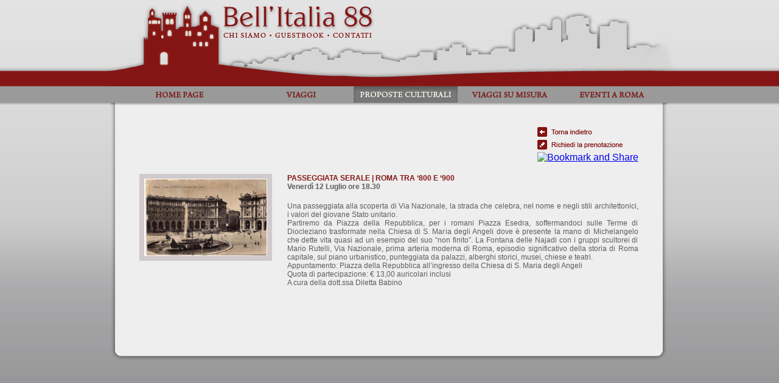

--- FILE ---
content_type: text/html; charset=utf-8
request_url: https://www.bellitalia88.it/DettaglioPropostaCulturale.aspx?Id=6&IdContent=7662
body_size: 6217
content:


<!DOCTYPE html PUBLIC "-//W3C//DTD XHTML 1.0 Transitional//EN" "http://www.w3.org/TR/xhtml1/DTD/xhtml1-transitional.dtd">
<html xmlns="http://www.w3.org/1999/xhtml">

<head><meta http-equiv="Content-Type" content="text/html; charset=iso-8859-1" /><title>
	Bell' Italia 88
</title>
    
    <style type="text/css" media="screen">
    @import url("common/css/layout.css");
    body {
	    margin-left: 0px;
	    background-color: #838385;
    }
    .style2 {color: #E0DACA}
    .style3 {color: #B0ABA0}
    </style>
    <link rel="stylesheet" type="text/css" href="cookiebar/jquery.cookiebar.css" />
    <script type="text/javascript" src="js/jquery.min.js"></script>
    

    <script type="text/javascript" src="common/js/jscript.js"></script>
    <script type="text/javascript">
    <!--
    function MM_preloadImages() { //v3.0
      var d=document; if(d.images){ if(!d.MM_p) d.MM_p=new Array();
        var i,j=d.MM_p.length,a=MM_preloadImages.arguments; for(i=0; i<a.length; i++)
        if (a[i].indexOf("#")!=0){ d.MM_p[j]=new Image; d.MM_p[j++].src=a[i];}}
    }
    //-->
    </script>
    <!--[if lt IE 7]>
        <script type="text/javascript" src="js/unitpngfix.js"></script>
    <![endif]-->
</head>
<body  onfocus="MM_preloadImages('common/images/home_b.jpg','common/images/viaggi_b.jpg','common/images/proposte_b.jpg','common/images/tour_b.jpg','common/images/eventi_b.jpg')">
<form name="aspnetForm" method="post" action="DettaglioPropostaCulturale.aspx?Id=6&amp;IdContent=7662" id="aspnetForm">
<div>
<input type="hidden" name="__VIEWSTATE" id="__VIEWSTATE" value="xObjQI55tw29E3tio1UxYIoHqGIiUE0M9AeUJRr7/BDZG5DvWNk7llR5RxSHEgT02RhV4ByY4H3KIqne9aTwLhMUj6+l7HuB1urd7iIQ9WXk+o/q/l2DwjWMTx0c7xQKZfTAAYbHQMuCAPaPZRxBzKiR7Bg49tt1DPIeqNMVQ0VVsiSRmm1MA3J/tNpNOtLdR6d4uXS75xx+1/x1LjHe46FSaM3g9olITUQWwHzOSyyeC0xwuCehgNaFHKkNi4AuLt0gopaUPaIVTUIR2paNb6KxCLmt+hptIZW/2LYo7kwG5faY0v076HCP8z4+LhLogBM0OUGjx6Um/E35cNP7W5bIDDREMo26bu1ikPAOgifND5qBnVqkGAMynTeaJTA9jHpB3/HnKtxD008IM/Oywf3cvcLBQkpVe5WbVDL0nl2uuAxg6b85C/ujY2KYPjFLkmVxLjDrQKlb0PZV6wccdahliWdzPG7qwsHWgjAcyd5cepjVTZS9fhwN/bDcli1D7sB30N7nqe8os9aPRNoS3WTTN/6hYTM3kh3ziVmnr4+mZlbSUv4edNi4PfV9BC1qTO02guejBh0CSJ2O9zqPPjDTM4Khgy2xLjq32z7/1iWAzrCK/LwELsLACAh25ngWBs749JUvCoITE0Wk1ZkhX9rASKEIFCDKacrvX4v+gotKueyZh4B3OQxg26QwddBUAqL03fFcEXy+YPwniUiDvnHQUCEf6+mijg6chb8e0kREKpzTUMwdqd96eXG7yZkwPhYH6gTxPrIY4VCsitwPAxYR5/r6rT/rfeedvLR7nFqRFUdv5spXF99n1cxQxU3gRsUEzRTIpuMRiZI5yyNzIXApO4Qg/eRV3FUGBNroaWZAEaJWDN0uFU2/oICyTAAA67wLau7DZSGvBUO+RUc5DMdKkJnOBoKSQQbOp0CMASY8oxIwx7B1fFaQ6IIBxnRT9JDm0vm3mVdha3gwZVHt/TEdAsuy4hb5R1J4GVUv7XmfJ5yJmOPbZbooKhJTdx2NNd3jU7zRifT6RXE+xx7BTuig8ZoCG2W/+Xz10abfYY/XDTb5faifalg8a9X3OQ3lfkyau+G1wO0KP87HdRbZ7LSm0pwH37rPFq/gxAre5DG9R9VGbVWgYQyjpP2PcNcteQQWzBsBxw0K4Tob6cQHf7QNVanB9wUp6LMCmZKE61PvwPRbBQxP8878raTA5rFOBBQXNMgRfOjVSwdDQ6WGN1s2ajs0GIG2dLhCX2F9FRH0+SszFN0JV2eZKy5bw/b9VLUQrqF6O6NMWmDE/KwJu7MwvNeAUoB8sso6foapnW7X4nAMGuaDmccfdQ18kGK+Aq5sFJr/QCW2it9v54UkDNFRVZkTH1um3S2CwlLjX70b76ZDJbkB430+Oh2C66ZtOqoFS85HYhhLJsmz15T4PO6DIUcrVrNiS0lN/YMvz/OmTbqkF7nPBDJjcnje+7v8enQzH1gSpNhUxDFX5eNB89caVNbjbJnztutirbNbM9FK0KXFsbxm55vUm09t48zIU/Sxqhenxp5OMzDsNY0iC9laKgDyqeG2QKkYZVDCb0+8+2NddxtE5Fed4SYXPqzHsi5dex8oD7g5TJJJuIhpv71otRcdqWP1zhBkKLgFfZTfUduJdSXGmc6YQsEN5Bu2ZpgYqZeoJVivLLTVmFOhDIQmuykecpL+H5bxyoiYrsNLQ8EgS91pSaIaILTEX2vGQ2eKrxX/8j72lb27VOf60zxY/CyyGEwWaJdq+gaNSg1n2l19yRaxnejSBjtezkdjeSupYD33l3vX6LphBO5VYLVRrDx1eB+7E6dzhdBWpGcZ7+2fPe38/M4qCqCePkKsO0UYeP8OP3L82nXvcFY27E62Rwnx6K60T/542NBxID1Ghicj4GQJgvBsiqxQ5M4jgvlCC9EEbE9JvH8UNEkEPrOFYl1vXXRd6ATC2ekQPPX5TMV9W+zKsWYGbsFm1xdAuU67PBVE6gp9xQ3I79H1bxWGwIoyRffqf09mxXTbPgGK0xVVK4/9LGrH3vGQ7jcB/i2vNr4x6MaN92sESICl4G3q+8n4COQY/+Cn/[base64]/MKUekZv1Iiqf761q8dPLVngTBrYp42qOwkxSU2yPHWmgHBNNwYkx34bFUeDTKaloNkrE6kGpdNB2dvHPWEVJgGTkYDulgi13WUnUCpuemwtRBOppEpu37v2BUQvYqv7qhmiTlWrSPU/8gdA9Z7A==" />
</div>

<div>

	<input type="hidden" name="__VIEWSTATEGENERATOR" id="__VIEWSTATEGENERATOR" value="D4D1FB86" />
	<input type="hidden" name="__VIEWSTATEENCRYPTED" id="__VIEWSTATEENCRYPTED" value="" />
	<input type="hidden" name="__EVENTVALIDATION" id="__EVENTVALIDATION" value="6qN2nkLOATDAyegPz0NhSlFZkPBkkFOFdLx5B+FpEAk5swUKyWiKNldVcBOCndJILrWTc+JlmxxoiI/wHDP2T6njdLgUyIeQplWcm83rwW6Lopuq" />
</div>
    <div id="layout">
        <div id="header"><img id="ctl00_ImageMap1" src="common/images/header10.jpg" usemap="#ImageMapctl00_ImageMap1" style="border-width:0px;height:142px;width:943px;" /><map name="ImageMapctl00_ImageMap1" id="ImageMapctl00_ImageMap1">
	<area shape="rect" coords="200,54,270,67" href="Content.aspx?Id=11" title="Chi siamo" alt="Chi siamo" /><area shape="rect" coords="282,54,362,67" href="Content.aspx?Id=12" title="Guestbook" alt="Guestbook" /><area shape="rect" coords="376,54,443,67" href="DoveSiamo.aspx?id=20" title="Contatti" alt="Contatti" />
</map></div>
        <div id="menu">
            <ul>
                <li class="home"><a href="Default.aspx?Id=1"></a></li><li class="viaggi"><a href="Viaggi.aspx?Id=2"></a></li><li class="proposte_culturali"><a href="ProposteCulturali.aspx?Id=3" class="active"></a></li><li class="tour_operator"><a href="Content.aspx?Id=4"></a></li><li class="eventi"><a href="Content.aspx?Id=5"></a></li>
            </ul>
            <span class="clear"></span>
        </div>
        <div id="body_container">
            
                

<div class="inner_container">
    <div class="top_shedow"></div>
    <div class="inner_body_container2">
        <div class="boxViaggi">
        <div align="right">
        <table cellpadding="0" cellspacing="0">
            <tr>
                <td align="left" style="padding-bottom:5px;"><input type="image" name="ctl00$ContentPlaceHolder1$TornaIndietro" id="ctl00_ContentPlaceHolder1_TornaIndietro" src="common/images/torna_indietro.gif" style="border-width:0px;" /></td>
            </tr>
            <tr>
                <td align="left"><input type="image" name="ctl00$ContentPlaceHolder1$Prenota" id="ctl00_ContentPlaceHolder1_Prenota" src="common/images/prenota.gif" style="border-width:0px;" /></td>
            </tr>
            <tr>
            <td align="left" style="padding-top:4px">
            <!-- AddThis Button BEGIN -->
<a class="addthis_button" href="http://www.addthis.com/bookmark.php?v=250&amp;username=xa-4ca9d2f83d530744"><img src="http://s7.addthis.com/static/btn/v2/lg-share-en.gif" width="125" height="16" alt="Bookmark and Share" style="border:0"/></a>
<script type="text/javascript" src="http://s7.addthis.com/js/250/addthis_widget.js#username=xa-4ca9d2f83d530744"></script>
<!-- AddThis Button END -->

            </td>
            </tr>
        </table>
        
        
        
        </div>
            <br />
            <table width="100%" cellpadding="0" cellspacing="0">
                <tr>
                    <td valign="top" width="20%">
                        
                                <div id="ctl00_ContentPlaceHolder1_ListViewImg_itemPlaceholderContainer" style="">
                                    
                                <div style="background-color:#d0cacc; padding:8px; margin-right:15px; width:202px;"><img src="Public/IMG_CONTENT/7662-7861.jpg" Width="200px"  class="Images" /></div>
                            
                                </div>
                            
                        
                        
                    </td>
                    <td valign="top" width="80%" style="padding-left:10px;">
                        <span id="ctl00_ContentPlaceHolder1_LblTitle" class="Title">Passeggiata serale | Roma tra ‘800 e ‘900</span>
                        <br />
                        <span id="ctl00_ContentPlaceHolder1_LblSubTitle" class="SubTitle">Venerdì 12 Luglio ore 18.30</span>
                        <br /><br />
                        <span id="ctl00_ContentPlaceHolder1_LblText" class="Text"><p>Una passeggiata alla scoperta di Via Nazionale, la strada che celebra, nel nome e negli stili architettonici, i valori del giovane Stato unitario. <br />Partiremo da Piazza della Repubblica, per i romani Piazza Esedra, soffermandoci sulle Terme di Diocleziano trasformate nella Chiesa di S. Maria degli Angeli dove &egrave; presente la mano di Michelangelo che dette vita quasi ad un esempio del suo &ldquo;non finito&rdquo;. La Fontana delle Najadi con i gruppi scultorei di Mario Rutelli, Via Nazionale, prima arteria moderna di Roma, episodio significativo della storia di Roma capitale, sul piano urbanistico, punteggiata da palazzi, alberghi storici, musei, chiese e teatri.</p>
<p>Appuntamento: Piazza della Repubblica all&rsquo;ingresso della Chiesa di S. Maria degli Angeli<br />Quota di partecipazione: &euro; 13,00 auricolari inclusi<br />A cura della dott.ssa Diletta Babino</p></span>
                        <br />
                        
                        
                        
                               
                    </td>
                </tr>
            </table>
            <br />
                        
            <div class="button_row_dettaglio" style="margin-top:10px;">
                
                
           
           </div>
        </div>
    </div>
</div>
<div class="bottom_corner_viaggi"></div>


        </div>
    </div>
</form>
<script type="text/javascript">
var gaJsHost = (("https:" == document.location.protocol) ? "https://ssl." : "http://www.");
document.write(unescape("%3Cscript src='" + gaJsHost + "google-analytics.com/ga.js' type='text/javascript'%3E%3C/script%3E"));
</script>
<script type="text/javascript">
try {
var pageTracker = _gat._getTracker("UA-695149-28");
pageTracker._trackPageview();
} catch(err) {}</script>
    <script type="text/javascript" src="http://www.bellitalia88.it/cookiebar/jquery.cookiebar.js"></script>
		<script type="text/javascript">
		    $(document).ready(function () {
		        $.cookieBar();
		    });
		</script>
</body>
</html>


--- FILE ---
content_type: text/css
request_url: https://www.bellitalia88.it/common/css/layout.css
body_size: 3429
content:
/* CSS Document */
*{margin:0px; padding:0px;}
body{font-family: Arial, Helvetica, sans-serif; background:#838385 url(../images/bg_img7.gif) repeat-x 0 0;}
.clear{clear:both;}
.ListViewFile a {font-family: Arial, Helvetica, sans-serif; font-size:12px;color:#841515; text-decoration:none;}
.ListViewFile a:hover {font-family: Arial, Helvetica, sans-serif; font-size:12px;color:#841515; text-decoration:underline;}
.ListViewFile a:visited {font-family: Arial, Helvetica, sans-serif; font-size:12px;color:#841515; text-decoration:none;}



#layout{width:943px; margin:0 auto;}

#header{width:943px; float:left;  height:142px;}
#menu{width:906px; float:left; background:url(../images/menu_bg.jpg) repeat-x 0 0; height:27px; padding:0px 5px 0px 17px;}
#menu ul{width:906px; float:left; list-style:none; padding:0 0 0 2px;}
#menu ul li{width:auto; float:left; padding:0 0px 0 0px;}

#menu ul li.home{width:222px; height:27px; float:left;}
#menu ul li.home a{width:222px; height:27px; float:left; background:url(../images/home_a.jpg) no-repeat 0 0;}
#menu ul li.home a:hover{width:222px; height:27px; float:left; background:url(../images/home_b.jpg) no-repeat 0 0;}
#menu ul li.home a.active{width:222px; height:27px; float:left; background:url(../images/home_b.jpg) no-repeat 0 0;}

#menu ul li.viaggi{width:171px; height:27px; float:left;}
#menu ul li.viaggi a{width:171px; height:27px; float:left; background:url(../images/viaggi_a.jpg) no-repeat 0 0;}
#menu ul li.viaggi a:hover{width:171px; height:27px; float:left; background:url(../images/viaggi_b.jpg) no-repeat 0 bottom;}
#menu ul li.viaggi a.active{width:171px; height:27px; float:left; background:url(../images/viaggi_b.jpg) no-repeat 0 bottom;;}

#menu ul li.proposte_culturali{width:171px; height:27px; float:left;}
#menu ul li.proposte_culturali a{width:171px; height:27px; float:left; background:url(../images/proposte_a.jpg) no-repeat 0 0;}
#menu ul li.proposte_culturali a:hover{width:171px; height:27px; float:left; background:url(../images/proposte_b.jpg) no-repeat 0 bottom;}
#menu ul li.proposte_culturali a.active{width:171px; height:27px; float:left; background:url(../images/proposte_b.jpg) no-repeat 0 bottom;}

#menu ul li.tour_operator{width:171px; height:27px; float:left;}
#menu ul li.tour_operator a{width:171px; height:27px; float:left; background:url(../images/tour_a.jpg) no-repeat 0 0;}
#menu ul li.tour_operator a:hover{width:171px; height:27px; float:left; background:url(../images/tour_b.jpg) no-repeat 0 bottom;}
#menu ul li.tour_operator a.active{width:171px; height:27px; float:left; background:url(../images/tour_b.jpg) no-repeat 0 bottom;}

#menu ul li.eventi{width:166px; height:27px; float:left;}
#menu ul li.eventi a{width:166px; height:27px; float:left; background:url(../images/eventi_a.jpg) no-repeat 0 0;}
#menu ul li.eventi a:hover{width:166px; height:27px; float:left; background:url(../images/eventi_b.jpg) no-repeat 0 bottom;}
#menu ul li.eventi a.active{width:166px; height:27px; float:left; background:url(../images/eventi_b.jpg) no-repeat 0 bottom;}

#body_container{width:914px; float:left;background:#838385 url(../images/bg_img2.jpg) repeat-x 0 0px; padding:0 15px 180px 13px;}
#body_container .inner_container{width:900px; float:left; background:url(../images/body_container_shedow.png) repeat-y 0 0; padding:0 7px; position:relative;}
#body_container .bottom_corner{width:914px; float:left; background:url(../images/body_container_bottom_corner.png) no-repeat 0 0; height:15px; font-size:2px; line-height:2px;}
#body_container .bottom_corner_viaggi{width:914px; float:left; background:url(../images/body_container_bottom_corner_viaggi.png) no-repeat 0 0; height:15px; font-size:2px; line-height:2px;}


#body_container .inner_body_container{width:900px;  background:#e5e5e5 ; float:left;}
#body_container .inner_container .top_shedow{width:100%;  position:absolute; top:0px;left:0px; height:5px; font-size:2px; line-height:0px; background:url(../images/top_shedow.png) repeat-x 0 0;}
#body_container .inner_body_container2{width:900px;  background:#eeeeee url(../images/left_container_bg2.jpg) repeat-x 0 bottom; float:left;}


#body_container .left_container{width:221px; float:left;}
#body_container .left_container_top{width:221px; height:227px; float:left; background-color:#898584;}
#body_container .left_container ul{width:221px; float:left; list-style:none; font-size:12px; font-family:Arial, Helvetica, sans-serif; line-height:12px; font-weight: bold; font-style: normal}
#body_container .left_container ul li{width:210px; float:left; background:url(../images/left_nav_divider3.jpg) no-repeat 9px bottom; padding:0 0 1px;}
#body_container .left_container ul li a{width:200px; float:left; height:25px; padding:15px 0 0 19px; background:none; color:#841515; text-decoration:none;}
#body_container .left_container ul li a:hover{width:190px; float:left; height:25px; padding:15px 0 0 19px;  background:url(../images/); color:#252525; text-decoration:none}
#body_container .left_container ul li a.active{width:190px; float:left; height:25px; padding:15px 0 0 19px; background:url(../images/) repeat-x 0 0;color:#252525; text-decoration: none; }

#body_container .right_container{width:679px; float:right;}

#body_container .right_container .calendar{width:679px; float:left; position:relative; }
#body_container .right_container .ImgHome{width:679px; float:left; position:relative; }
#body_container .inner_container .top_shedow_home{width:679px; position:absolute; top:0px; left:0px; height:5px; font-size:2px; line-height:0px; background:url(../images/top_shedow.png) repeat-x 0 0;}



#body_container .right_container .calendar .heading{width:630px; float:left; background:url(../images/calender_heading_bg.jpg) repeat-y 0 0; height:27px; padding:8px 26px 0 23px;}
#body_container .right_container .calendar .heading p{width:630px; float:left;font-family: Arial, Helvetica, sans-serif; color:#fff; font-size:11px; font-weight:bold; line-height:18px;}
#body_container .right_container .calendar .heading p span{float:left;}
#body_container .right_container .calendar .heading p span.yearname{float:right; text-transform:uppercase;}

#body_container .right_container .calendar .calendar_box{width:380px; float:left; padding:0; height:178px;font-family: Arial, Helvetica, sans-serif; font-size:12px; line-height:18px; }
#body_container .right_container .calendar .calendar_box .weekday{padding:0 0 10px;color:#841515; text-align:center;}
#body_container .right_container .calendar .calendar_box .date{padding:0 0 10px; text-align:center;color:#5e5e5e;}
#body_container .right_container .calendar .calendar_box .date_active a{color:#1a171b; text-decoration:none;}
#body_container .right_container .calendar .calendar_box .date_active{padding:0 0 10px;color:#1a171b; background:url(../images/event_day_icon.jpg) no-repeat center 18px;}

#body_container .right_container .calendar .calendar_box img{float:left;}

#body_container .right_container .calendar .details_box{ width:222px; height:176px; float:right;  position:absolute; top:35px; right:0px; overflow:auto; text-align:center;scrollbar-3dlight-color:#EEEEEE;scrollbar-arrow-color:#841515;scrollbar-base-color:#EEEEEE;scrollbar-darkshadow-color:#EEEEEE;scrollbar-face-color:#EEEEEE;scrollbar-highlight-color:#FFFFFF;scrollbar-shadow-color:#FFFFFF;scrollbar-track-color:#FFFFFF;}

#body_container .right_container .content_container{width:679px; float:left; }
#body_container .right_container .content_container .top_corner{width:679px; float:left; background:url(../images/content_top_corner.jpg) no-repeat 0 0; font-size:2px; line-height:2px; height:12px;}
#body_container .left_container_top_shadow{background-color:#c3c3c3;width:221px; float:left; background:url(../images/left_container_top_shadow.png) no-repeat 0 0;height:12px; }
#body_container .content_bottom_corner{width:679px; float:left; background:url(../images/content_bottom_corner.jpg) no-repeat 0 0; height:12px;}

#body_container .right_container .content_container .inner_section{width:679px; float:left; background:url(../images/content_middle_section_bg.jpg) repeat-y 0 0;}
#body_container .right_container .content_container .inner_section_2{width:664px; float:left; background:url(../images/inner_section_bg.jpg) no-repeat 0 bottom; padding:15px 0 0 15px;}

#body_container .right_container .content_container .content_row{width:620px; float:left; padding-bottom:20px;}
#body_container .right_container .content_container .content_row2{width:310px; height:130px; padding-bottom:10px;margin-bottom:10px;}
#body_container .right_container .content_container .content_row .left_box{width:225px; float:left;}
#body_container .right_container .content_container .content_row .left_box img{float:left;}

#body_container .right_container .content_container .content_row .right_box{ width:389px; float:right;}
#body_container .right_container .content_container .content_row .right_box h4{ width:389px; float:right; font-family: Arial, Helvetica, sans-serif; font-size:12px; color:#841515; text-transform:uppercase;}
#body_container .right_container .content_container .content_row .right_box p{ width:389px; float:right; font-family: Arial, Helvetica, sans-serif; font-size:12px; color:#5e5e5e; padding-bottom:12px;}
#body_container .right_container .content_container .content_row .right_box p span{  font-family: Arial, Helvetica, sans-serif; font-size:12px; color:#5e5e5e; font-weight:bold; color:#5e5e5e;}
#body_container .right_container .content_container .content_row .right_box a{  font-family: Arial, Helvetica, sans-serif; font-size:12px; color:#841515; text-decoration:none;}

#body_container .right_container .content_container .button_row{width:644px; float:left;  padding-bottom:20px;font-family: Arial, Helvetica, sans-serif; font-size:11px; font-weight:bold; line-height:18px;}

#body_container .right_container .content_container .button_row .left_button{width:200px; float:left;}
#body_container .right_container .content_container .button_row .left_button a{width:auto; float:left;  background:url(../images/freccia_sx.png) no-repeat 0 0; color:#841515; text-decoration:none;padding:1px 0 3px 20px;}
#body_container .right_container .content_container .button_row .right_button{width:200px; float:right; text-align:right;}
#body_container .right_container .content_container .button_row .right_button a{width:auto; float:right;color:#841515; text-decoration:none; background:url(../images/freccia_dx.png) no-repeat right 0;padding:1px 20px 0 3px;}
#body_container .newsletter{width:635px; float:left; height:80px;background:url(../images/content_middle_section_bg.jpg) repeat-y 0 0;font-family: Arial, Helvetica, sans-serif; font-size:12px; line-height:18px; color:#5e5e5e; padding:20px; }
#body_container .facebook{width:200px; float:right; height:80px; }

input
{border:solid 1px #cbc9ca;font-family: Arial, Helvetica, sans-serif; font-size:12px; color:#5e5e5e;}
select
{border:solid 1px #cbc9ca;font-family: Arial, Helvetica, sans-serif; font-size:12px; color:#5e5e5e; height:18px; padding:0px;}

.button_row_viaggi{width:815px; float:left; padding-bottom:20px;font-family: Arial, Helvetica, sans-serif; font-size:11px; font-weight:bold; line-height:18px;}

.button_row_viaggi .left_button{width:200px; float:left;}
.button_row_viaggi .left_button a{width:auto; float:left;  background:url(../images/freccia_sx.png) no-repeat 0 0; color:#841515; text-decoration:none;padding:1px 0 3px 20px;}
.button_row_viaggi .right_button{width:200px; float:right; text-align:right;}
.button_row_viaggi .right_button a{width:auto; float:right;color:#841515; text-decoration:none; background:url(../images/freccia_dx.png) no-repeat right 0;padding:1px 20px 0 3px;}
.boxViaggi{padding:40px;}

.BoxViaggio{ width:380px; height:200px; margin-bottom:40px;}
.BoxImgViaggio{float:left; width:200px; height:200px; }
.BoxContentViaggio{width:171px; float:right;padding-left:5px;}
.BoxContentViaggio h4{font-family: Arial, Helvetica, sans-serif; font-size:12px;  text-transform:uppercase;color:#841515;}

.BoxContentViaggio span{font-family: Arial, Helvetica, sans-serif; font-size:12px; color:#5e5e5e;}

.BoxInfoViaggio{font-family: Arial, Helvetica, sans-serif; font-size:12px; margin-top:10px;}
.BoxInfoViaggio a{ text-decoration:none; font-weight:bold; color:#5e5e5e;background:url(../images/arrow.gif) no-repeat right; padding-right:20px;}

.ImgDetailsTravel{ float:left; margin-right:10px; margin-bottom:10px; }
.Title{font-family: Arial, Helvetica, sans-serif; font-size:12px;  text-transform:uppercase;color:#841515; font-weight:bold;}
.SubTitle{font-family: Arial, Helvetica, sans-serif; font-size:12px;  color:#5e5e5e; font-weight:bold;}
.SubTitleViaggi{font-family: Arial, Helvetica, sans-serif; font-size:12px;  color:#841515; font-weight:bold;}
.Text{font-family: Arial, Helvetica, sans-serif; font-size:12px; color:#5e5e5e; text-align:justify;}
.Error{font-family: Arial, Helvetica, sans-serif; font-size:12px; color:#FF0000; text-align:justify; font-weight:bold;}

.MenuViaggio{ background:url(../images/sfondo_menu.png) no-repeat 0 0; width:820px; height:32px; margin-bottom:15px; align:center; font-family: Arial, Helvetica, sans-serif; font-size:12px; color:#841515;font-weight:bold;}
.MenuViaggio a:link, .MenuViaggio a:visited {font-family: Arial, Helvetica, sans-serif; font-size:10px; color:#841515; font-weight:bold; text-decoration:none; text-transform:uppercase;}
.MenuViaggio a:hover {font-family: Arial, Helvetica, sans-serif; font-size:10px; color:#333333;font-weight:bold; text-decoration:underline; text-transform:uppercase;}

.TitleProgramme{width:400;  height:17px; color:#5e5e5e;font-family: Arial, Helvetica, sans-serif; font-size:14px; font-weight:bold; margin-bottom:5px; padding-left:0px; padding-top:1px;}
.ImgProgramme{ float:left; margin-right:10px; margin-bottom:10px;}
.boxDettagliViaggio{padding-left:45px;padding-right:45px; min-height:350px;}

.HeaderGridview{ background-image:url(../images/HeaderGridview.jpg) ; background-repeat:repeat-x; background-color:#9a9a9a;font-family: Arial, Helvetica, sans-serif; font-size:12px; height:20px; color:#eeeeee;}
.HeaderGridview a{font-family: Arial, Helvetica, sans-serif; font-size:12px; height:20px; color:#eeeeee; text-decoration:none;}
.GridView{font-family: Arial, Helvetica, sans-serif; font-size:12px;color:#5e5e5e;}
.Ricerca{ width:649px; height:90px; float:none; align:center;  font-family: Arial, Helvetica, sans-serif; font-size:12px; color:#841515;font-weight:bold; padding:10px;}
.IntestazioneCalendario{  background-color:#eeeeee;font-family: Arial, Helvetica, sans-serif; font-size:12px; height:20px; color:#841515;padding:5px; text-transform:uppercase;}
.IntestazioneCalendario a{  font-family: Arial, Helvetica, sans-serif; font-size:12px; color:#841515; text-decoration:none; padding:5px;}
.FomtatoGiorni{ text-transform:uppercase;color:#841515;}
.Appuntamenti{font-family: Arial, Helvetica, sans-serif; font-size:12px; color:#5e5e5e;}
.Images{ border:solid 1px #FFFFFF}

.ImgSx{ float:left; margin-right:10px; margin-bottom:10px; width:210; }

.GiorniCalendario a:link, .GiorniCalendario a:visited{ text-decoration:none;}

.DettaglioPropostaCulturale a:link, .DettaglioPropostaCulturale a:visited{font-family: Arial, Helvetica, sans-serif; font-size:12px; color:#841515; font-weight:bold; text-decoration:none; display:block;}



.button_row_dettaglio{width:812px; padding-bottom:20px;font-family: Arial, Helvetica, sans-serif; font-size:11px; font-weight:bold; line-height:18px;}

.button_row_dettaglio .left_button_dettaglio{width:200px; float:left;}
.button_row_dettaglio .left_button_dettaglio a{width:auto; float:left; color:#841515; text-decoration:none;padding:1px 0 3px 20px;}
.button_row_dettaglio .right_button_dettaglio{width:200px; float:right;}
.button_row_dettaglio .right_button_dettaglio a{width:auto; float:right;color:#841515; text-decoration:none; padding:1px 20px 0 3px;}

.dovesiamo{ width:649px; height:316px; background:url(../images/SfondoDoveSiamo.jpg) no-repeat 0 0; padding:10px;}

.LinkConferma a:link{ color:#841515; font-size:12px; text-decoration:none;}
.LinkConferma a:hover{ color:#841515; font-size:12px; text-decoration:underline;}
.LinkConferma a:visited{ color:#841515; font-size:12px; text-decoration:none;}

--- FILE ---
content_type: text/css
request_url: https://www.bellitalia88.it/cookiebar/jquery.cookiebar.css
body_size: 524
content:
#cookie-bar {background:#851514; height:auto; min-height:24px; line-height:24px; color:#eeeeee; text-align:center; padding:3px 0;
        -webkit-box-shadow: 0px -3px 5px 0px rgba(201,201,201,1);
-moz-box-shadow: 0px -3px 5px 0px rgba(201,201,201,1);
box-shadow: 0px -3px 5px 0px rgba(201,201,201,1);
}
#cookie-bar.fixed {position:fixed; z-index:10000;top:0; left:0; width:100%;}
#cookie-bar.fixed.bottom {bottom:0; top:auto;}
#cookie-bar p {margin:0; padding:0;}
#cookie-bar a {color:#ffffff; display:inline-block; border-radius:3px; text-decoration:none; padding:0 6px; margin-left:8px;}
#cookie-bar a.policy {color:#ffffff; text-decoration:underline; padding:0; margin-left:0;}
#cookie-bar .cb-enable {background:#9a9a9a;}
#cookie-bar .cb-enable:hover {background:#7c7575;}
#cookie-bar .cb-disable {background:#990000;}
#cookie-bar .cb-disable:hover {background:#bb0000;}
#cookie-bar .cb-policy {background:#666666;}
#cookie-bar .cb-policy:hover {background:#000000;}

--- FILE ---
content_type: application/javascript
request_url: https://www.bellitalia88.it/common/js/jscript.js
body_size: 349
content:
// function for show events details 

//declare variable for storing previous id
var prevId = 5;
function showDetail(id){  
	      // hide previous detail                                              
	      hideBannerId = '#detail'+prevId; 
	      $(hideBannerId).fadeOut('fast');	
		    
	      //show current detail
	      showBannerId = '#detail'+id;
	      $(showBannerId).fadeIn('slow');
	      //assign current id into previous id
	      prevId = id;      
	  }